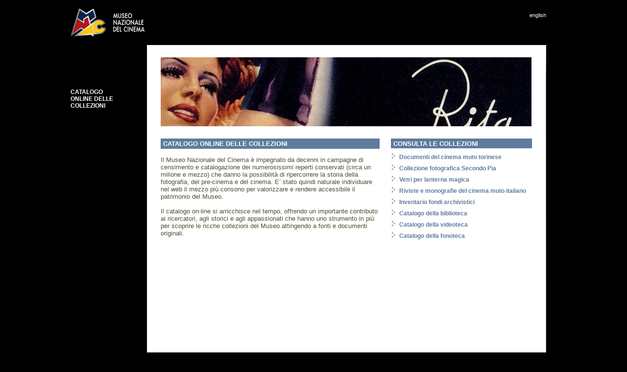

--- FILE ---
content_type: text/html; charset=utf-8
request_url: http://www2.museocinema.it/collezioni/Default.aspx
body_size: 5179
content:


<!DOCTYPE html PUBLIC "-//W3C//DTD XHTML 1.0 Transitional//EN" "http://www.w3.org/TR/xhtml1/DTD/xhtml1-transitional.dtd">

<html xmlns="http://www.w3.org/1999/xhtml" >
<head><meta http-equiv="Content-Type" content="text/html; charset=iso-8859-1" /><title>
	Museo Nazionale del Cinema
</title><link rel="stylesheet" href="../css/style_new.css" /><link rel="stylesheet" href="css/Graffiti.css" />
<script language="javascript" type="text/javascript" src="js/swfobject2.js"></script>
<style type="text/css">
.pics { height: 34px; width: 118px; padding:0; margin:0; overflow: hidden }
.pics img { height: 34px; width: 118px; }
.pics img {-moz-border-radius: 10px; -webkit-border-radius: 10px;}
</style>
<script type="text/javascript" src="../js/jquery-1.3.2.min.js"></script>
<script type="text/javascript" src="../js/chili-1.7.pack.js"></script>
<script type="text/javascript" src="../js/jquery.cycle.lite.js?v1.0"></script>
<script language="javascript" type="text/javascript" src="../js/swfobject2.js"></script>
<script type="text/javascript" src="css/Graffiti.js"></script>
<script language="javascript" type="text/javascript">AC_FL_RunContent = 0;</script>
<script src="js/AC_RunActiveContent.js" language="javascript" type="text/javascript"></script>
<script type="text/javascript">
$(function() {
    $('#sponsor').cycle();  
});

$(function() {
    $('#soci').cycle();  
});

</script>
<!--<script type="text/javascript">
var gaJsHost = (("https:" == document.location.protocol) ? "https://ssl." : "http://www.");
document.write(unescape("%3Cscript src='" + gaJsHost + "google-analytics.com/ga.js' type='text/javascript'%3E%3C/script%3E"));
</script>
<script type="text/javascript">
try {
var pageTracker = _gat._getTracker("UA-11336016-1");
pageTracker._trackPageview();
} catch(err) {}
</script>-->
    
</head>
<body id="content">
    <form name="aspnetForm" method="post" action="Default.aspx" id="aspnetForm">
<div>
<input type="hidden" name="__EVENTTARGET" id="__EVENTTARGET" value="" />
<input type="hidden" name="__EVENTARGUMENT" id="__EVENTARGUMENT" value="" />
<input type="hidden" name="__VIEWSTATE" id="__VIEWSTATE" value="/wEPDwUKMTgyNjg5NDE3NmRkJi0QeoHFACbs68A2IbYonsK2JxE=" />
</div>

<script type="text/javascript">
//<![CDATA[
var theForm = document.forms['aspnetForm'];
if (!theForm) {
    theForm = document.aspnetForm;
}
function __doPostBack(eventTarget, eventArgument) {
    if (!theForm.onsubmit || (theForm.onsubmit() != false)) {
        theForm.__EVENTTARGET.value = eventTarget;
        theForm.__EVENTARGUMENT.value = eventArgument;
        theForm.submit();
    }
}
//]]>
</script>


<script src="/WebResource.axd?d=VmVPEdAogPMM47XCP8suSu-fqLKidRENDONFeo28LfukFjBUJdFswn4h32qUR-B3y2ynmd2w_v_va94m0xVrOoeSD6w1&amp;t=635588654575142005" type="text/javascript"></script>


<script src="/ScriptResource.axd?d=-yRHudoR6Z5wkf3FPHajQT3Agw7I7ki1DdQXx2-qVH7a_PlEtLGZ3e7vo9-N-QvqnVoGQzEqB38diZnkj9558HOgHBeSoF1R1uxnvKUUmnvAa6PDmOQxiNfDeyk4MTSU1fkkvB7r1_s_oDXADJP-qtLiQWg1&amp;t=2e2045e2" type="text/javascript"></script>
<script src="/ScriptResource.axd?d=woh90gjwTm05sdVfrHbugSPRtnhu_p_1JNkdl4GaLcrmRZYeAk585iFTbFXIBXGG9a1_cpzVEwIChcvKVGQ5Jehysbqr_ljOiY8qN57tSm2i_o9GTmVbE1_GbRdUVRypF2d3XrUii6eX4EEzM9UkY2RaQqVumnQTUwlIHLus8zCIIDq20&amp;t=2e2045e2" type="text/javascript"></script>
<div>

	<input type="hidden" name="__VIEWSTATEGENERATOR" id="__VIEWSTATEGENERATOR" value="3317DC3F" />
</div>
    
<div id="top">
	<div class="logo"><a href="http://www.museocinema.it"><img src="../img/logo_mnc.png" alt="Museo Nazionale del Cinema" width="604" height="92" border="0" /></a></div>
    <div class="top_dx">
    	<div id="lang">
    				<a href="?l=en">english</a>
		    	</div>
        <div id="quick_info">
    <b>QUICK INFO</b>&nbsp; <a href="../quick_info.php?l=es" >ES</a> | <a href="../quick_info.php?l=de" >DE</a> | <a href="../quick_info.php?l=fr" >FR</a> | <a href="../quick_info.php?l=pt" >PT</a> | <a href="../quick_info.php?l=ru" >RU</a> | <a href="../quick_info.php?l=ar" >AR</a> | <a href="../quick_info.php?l=chi" >CHI</a> | <a href="../quick_info.php?l=jap" >JAP</a>
    	</div>
    </div>
</div><div id="main">
    <div id="container">
    <div id="menu" style="padding:0;margin-top:0;">
	<div class="tacca_menu" 
style="top:123px;">
<img src="../img/tacca_menu.png" alt="Tacca menu" />
</div>

<ul class="a" style="padding:0;margin-top:50px;">
                    <li class="sez1"><div id="roll_sez1_1"></div><a href="../museo.php?l=it" class="voce_menu">MUSEO</a></li>
                    <li>&nbsp;</li>
                    <li class="sez1"><div id="roll_sez1_2"></div><a href="../mostre.php?l=it" class="voce_menu">MOSTRE &amp; EVENTI</a></li>
                    <li>&nbsp;</li>
                    <li class="sez1"><div id="roll_sez1_3"></div><a href="../collezioni.php?l=it" class="voce_menu" >COLLEZIONI</a></li>
                    <li>&nbsp;</li>
                    <li id="rollover_menu_blu" style="padding-left:16px; color:#AF171A;"><table cellpadding="0" cellspacing="0" border="0"><tr><td nowrap="nowrap"><a href="Default.aspx">CATALOGO<br />ONLINE DELLE<br />COLLEZIONI</a></td></tr></table></li>
                    <li>&nbsp;</li>
                    <li class="sez1"><div id="roll_sez1_5"></div><a href="../pubblicazioni.php?l=it" class="voce_menu">PUBBLICAZIONI</a></li>
                    <li>&nbsp;</li></ul>


<div style="padding-left:10px;"><img src="../img/divisorio_menu.png" alt="divisorio menu" width="113" height="15" /></div>

<ul class="a">
<li class="sez2"><div id="roll_sez2_6"></div><a href="../cinema_massimo.php?l=it" class="voce_menu">CINEMA MASSIMO</a>
					</li><li>&nbsp;</li><li class="sez2"><div id="roll_sez2_7"></div><a href="../festival.php?l=it" class="voce_menu">I FESTIVAL</a>
					</li><li>&nbsp;</li><li class="sez2"><div id="roll_sez2_8"></div><a href="../bibliomediateca_eventi.php?l=it" class="voce_menu">BIBLIOMEDIATECA</a>
					</li><li>&nbsp;</li><li class="sez2"><div id="roll_sez2_9"></div><a href="../torinofilmlab.php?l=it" class="voce_menu">TORINOFILMLAB</a>
					</li><li>&nbsp;</li><li class="sez2" style="width:160px;"><div id="roll_sez2_10" style="height:27px;"></div><a href="../centro_nazionale_cortometraggio.php?l=it" class="voce_menu">CENTRO NAZIONALE DEL<br />CORTOMETRAGGIO</a>
					</li><li>&nbsp;</li></ul>
<div style="padding-left:10px;"><img src="../img/divisorio_menu.png" alt="divisorio menu" width="113" height="15" /></div>

<ul class="a">
<li class="sez3">
					<div id="roll_sez3_11" style="height:27px;"></div><a href="../orari.php?l=it" class="voce_menu" >ORARI, TARIFFE, VISITE GUIDATE</a>
					</li><li>&nbsp;</li><li class="sez3">
					<div id="roll_sez3_12" style="height:27px;"></div><a href="../biglietteria_online.php?l=it" class="voce_menu" >BIGLIETTERIA ONLINE<br />&amp; PRENOTAZIONI</a>
					</li><li>&nbsp;</li><li class="sez3">
					<div id="roll_sez3_13"></div><a href="../contatti.php?l=it" class="voce_menu" >CONTATTI</a>
					</li><li>&nbsp;</li></ul>
<div style="padding-left:10px;"><img src="../img/divisorio_menu.png" alt="divisorio menu" width="113" height="15" /></div>

<ul class="a">
<li class="sez1" style="width:132px;">
					<div id="roll_sez1_14" style="height:27px;"></div>
					<a href="../educa.php?l=it" class="voce_menu">EDUC.a<br />SERVIZI<br />EDUCATIVI</a>
					</li><li>&nbsp;</li><li class="sez1" style="width:132px;">
					<div id="roll_sez1_15"></div>
					<a href="../business.php?l=it" class="voce_menu">AREA PROFESSIONALE</a>
					</li><li>&nbsp;</li><li class="sez1" style="width:132px;">
					<div id="roll_sez1_16"></div>
					<a href="../stampa.php?l=it" class="voce_menu">AREA STAMPA</a>
					</li><li>&nbsp;</li><li class="sez1" style="width:132px;">
					<div id="roll_sez1_17"></div>
					<a href="../news.php?l=it" class="voce_menu">NEWS</a>
					</li><li>&nbsp;</li><li class="sez1" style="width:132px;">
					<div id="roll_sez1_18"></div>
					<a href="../museo_accessibile.php?l=it" class="voce_menu">MUSEO ACCESSIBILE</a>
					</li><li>&nbsp;</li></ul>		
<a href="../museo_accessibile.php?l=it"><img src="../img/icone_acc.png" border="0" alt="Museo accessibile" /></a>	
    </div>
        <div id="page">
<table border="0" cellpadding="0" cellspacing="0">
<tr>
<td width="758" colspan="2" height="141" valign="top"><img src="../img/testata_collezioni_online.jpg" alt="Immagine testata Museo Nazionale del Cinema" width="758" height="141" /></td>
</tr>
<tr>
<td valign="top" style="padding:0;padding-top:25px;" colspan="2">


        
            <table border="0" cellpadding="0" cellspacing="0" width="758">
                <tr>
                    <td style="width:447px;padding:0px;height:auto;min-height:700px;height:700px;" valign="top">
                        <div class="titolo_sezioni" style="font-weight:bold;">CATALOGO ONLINE DELLE COLLEZIONI</div><br />
                        <script type="text/javascript">
//<![CDATA[
Sys.WebForms.PageRequestManager._initialize('ctl00$ContentPlaceHolder1$ScriptManager1', document.getElementById('aspnetForm'));
Sys.WebForms.PageRequestManager.getInstance()._updateControls([], [], [], 90);
//]]>
</script>
<p>Il Museo Nazionale del Cinema è impegnato da decenni in campagne di censimento e catalogazione dei numerosissimi reperti conservati (circa un milione e mezzo) che danno la possibilità di ripercorrere la storia della fotografia, del pre-cinema e del cinema. E’ stato quindi naturale individuare nel web il mezzo più consono per valorizzare e rendere accessibile il patrimonio del Museo.<br /><br />Il catalogo on-line si arricchisce nel tempo, offrendo un importante contributo ai ricercatori, agli storici e agli appassionati che hanno uno strumento in più per scoprire le ricche collezioni del Museo attingendo a fonti e documenti originali.</p>
                       
                </td>
                <td id="col_dx">
                    <div class="vedianche_sezioni1">Consulta le collezioni</div>
                        <ul id="elenco_col_dx1gra">
                            <li>
                                <a href="Muto.aspx" style="color:#5e7b9d;"><b>Documenti del cinema muto torinese</b></a>
                            </li><li>
                             <a href="Pia.aspx" style="color:#5e7b9d;"><b>Collezione fotografica Secondo Pia</b></a>
                            </li><li>
                                <a href="LanternaMagica.aspx" style="color:#5e7b9d;"><b>Vetri per lanterna magica</b></a>
                             </li><li>
                                <a href="PeriodiciMonografie.aspx" style="color:#5e7b9d;"><b>Riviste e monografie del cinema muto italiano</b></a>
                             </li><li>
                                <a href="fondiarchivistici.aspx" style="color:#5e7b9d;"><b>Inventario fondi archivistici </b></a>
                             </li><li>
                                <a href="Biblioteca.aspx" style="color:#5e7b9d;"><b>Catalogo della biblioteca</b></a>
                            </li><li>
                                <a href="http://videoteca.museodelcinema.it/" style="color:#5e7b9d;"><b>Catalogo della videoteca</b></a>
                            </li><li>
                             <a href="http://fonoteca.museocinema.it/fonoteca/esplora/tutti" style="color:#5e7b9d;"><b>Catalogo della fonoteca</b></a>
                            </li>
                        </ul>
                        <br />
                        

						<br /><br />
                       

                        
                    </td>
                </tr>
            </table>
</td>
</tr>
</table>
</div>
    <table border="0" cellpadding="0" cellspacing="0" width="1024" style="padding-top:40px; float:left" align="center">
<tr>
	<td width="62">&nbsp;</td>
	<td width="236" align="left">
	<table border="0" cellpadding="0" cellspacing="0" width="236" >
	<tr>
	<td width="118"><img src="../img/socif.jpg" width="118" alt="Soci fondatori" height="34" /></td>
	<td width="118">
	
    <div id="soci" class="pics">
				<a href="../soci_fondatori.php?l=it"><img src="../img/sponsor/footer/regione_piemonte.jpg" alt="Regione Piemonte" width="118" height="34" border="0" /></a>
				<a href="../soci_fondatori.php?l=it"><img src="../img/sponsor/footer/provincia_torino.jpg" alt="Provincia Torino" width="118" height="34" border="0" /></a>
				<a href="../soci_fondatori.php?l=it"><img src="../img/sponsor/footer/citta_torino.jpg" alt="Citta di Torino" width="118" height="34" border="0" /></a>
				<a href="../soci_fondatori.php?l=it"><img src="../img/sponsor/footer/san_paolo.jpg" alt="San Paolo" width="118" height="34" border="0" /></a>
				<a href="../soci_fondatori.php?l=it"><img src="../img/sponsor/footer/crt.jpg" alt="CRT" width="118" height="34" border="0" /></a>
				<a href="../soci_fondatori.php?l=it"><img src="../img/sponsor/footer/gtt.jpg" alt="GTT" width="118" height="34" border="0" /></a>
				<a href="../soci_fondatori.php?l=it"><img src="../img/sponsor/footer/museo_cinema.jpg" alt="museo cinema" width="118" height="34" border="0" /></a>
			</div>
	</td>
	<td width="3"><img src="../img/sponsor_dx.jpg" alt="sponsor dx" width="3" height="34" border="0" /></td>
	</tr>
	</table>
	</td>
<td width="214" align="left"><a href="../soci_sostenitori.php?l=it">
<img src="../img/sponsor/footer/soci_sostenitori.jpg" alt="soci sostenitori" width="214" height="34" border="0" /></a></td>
<td align="left">
<table border="0" cellpadding="0" cellspacing="0" width="232" >
<tr>
<td><img src="../img/sponsor_sx.jpg" alt="sponsor sx" width="142" height="34" /></td>
<td width="118">
<div id="sponsor" class="pics">
           <a href="../sponsor_tecnici.php?l=it"> <img src="../img/sponsor/footer/1.jpg" alt="sponsor tecnico" width="118" height="34" border="0" /></a>
            <a href="../sponsor_tecnici.php?l=it"><img src="../img/sponsor/footer/borgogni_restauri.jpg" alt="sponsor tecnico" width="118" height="34" border="0" /></a>
           <a href="../sponsor_tecnici.php?l=it"> <img src="../img/sponsor/footer/2.jpg" alt="sponsor tecnico" width="118" height="34" border="0" /></a>
            <a href="../sponsor_tecnici.php?l=it"><img src="../img/sponsor/footer/3.jpg" alt="sponsor tecnico" width="118" height="34" border="0" /></a>
			<a href="../sponsor_tecnici.php?l=it"><img src="../img/sponsor/footer/4.jpg" alt="sponsor tecnico" width="118" height="34" border="0" /></a>
			<a href="../sponsor_tecnici.php?l=it"><img src="../img/sponsor/footer/5.jpg" alt="sponsor tecnico" width="118" height="34" border="0" /></a>
			<a href="../sponsor_tecnici.php?l=it"><img src="../img/sponsor/footer/6.jpg" alt="sponsor tecnico" width="118" height="34" border="0" /></a>
			<a href="../sponsor_tecnici.php?l=it"><img src="../img/sponsor/footer/7.jpg" alt="sponsor tecnico" width="118" height="34" border="0" /></a>
			<a href="../sponsor_tecnici.php?l=it"><img src="../img/sponsor/footer/9.jpg" alt="sponsor tecnico" width="118" height="34" border="0" /></a>
			<a href="../sponsor_tecnici.php?l=it"><img src="../img/sponsor/footer/10.jpg" alt="sponsor tecnico" width="118" height="34" border="0" /></a>
			<a href="../sponsor_tecnici.php?l=it"><img src="../img/sponsor/footer/11.jpg" alt="sponsor tecnico" width="118" height="34" border="0" /></a>
			<a href="../sponsor_tecnici.php?l=it"><img src="../img/sponsor/footer/12.jpg" alt="sponsor tecnico" width="118" height="34" border="0" /></a>
			<a href="../sponsor_tecnici.php?l=it"><img src="../img/sponsor/footer/13.jpg" alt="sponsor tecnico" width="118" height="34" border="0" /></a>
            <a href="../sponsor_tecnici.php?l=it"><img src="../img/sponsor/footer/14.jpg" alt="sponsor tecnico" width="118" height="34" border="0" /></a>
        </div>
</td>
<td width="3"><img src="../img/sponsor_dx.jpg" alt="sponsor dx" width="3" height="34" /></td>
</tr>
</table>
</td>
<td><a href="http://www.fiafnet.org/uk/" target="_blank"><img src="../img/membro_effettivo.jpg" border="0" alt="membro effettivo" /></a></td>
<td width="62">&nbsp;</td>
</tr>
</table>

</div>
</div>


<script type="text/javascript">
//<![CDATA[
Sys.Application.initialize();
//]]>
</script>
</form>
</body>
</html>

--- FILE ---
content_type: text/css
request_url: http://www2.museocinema.it/css/style_new.css
body_size: 6277
content:
body, html {
	/*background-image: url(../img/background_red.jpg);*/
	background-position:center top;
	background-repeat:no-repeat;
	margin:0;
	padding:0;
	font-family:Arial, Helvetica, sans-serif;
	color:#4d4d33;
	font-size:13px;/*font-size:0.8em;*/
	background-color: black!important;
}
p {
	margin:0;
	padding:0;
}
#a {
	width:147px;
}

.a {
	width:147px;
}
#sez1 a:link {
	text-decoration:none;
	color:#000;
}
#sez1 a:visited {
	text-decoration:none;
	color:#000;
}
#sez1 a:hover {
	color:#AF171A;
	text-decoration:none;
}

.sez1 a:link {
	text-decoration:none;
	color:#000;
}
.sez1 a:visited {
	text-decoration:none;
	color:#000;
}
.sez1 a:hover {
	color:#AF171A;
	text-decoration:none;
}

a.link {
	font-family:Arial, Helvetica, sans-serif;
	color:#4d4d33;
	font-size:11px;
	text-decoration:none;/*font-weight:bold;*/
}
a.link:hover {
	font-family:Arial, Helvetica, sans-serif;
	color:#4d4d33;
	font-size:11px;
	text-decoration:underline;/*font-weight:bold;*/
}
.lingua {
	text-align:right;
	vertical-align:bottom;
	padding-bottom:5px;
	padding-right:5px;
}
.titolo_news {
	font-size:14px;
	color:#2B2722
}
.titolo_closeup {
	font-size:12px;
	color:#2B2722
}
.sottotitolo_news {
	color:#B8567F
}
.testo_news {
	vertical-align:top;
}
.abstract_news {
	text-align:justify;
	padding-top:3px;
}
.label_news_home {
	color:#B8567F;
	font-size:14px
}
.label_closeup_home {
	color:#A1B11B;
	font-size:14px
}
.label_news {
	color:#B8567F;
	font-size:12px
}
#elenco_news_home {
	font-size:12px;
	list-style-image:url(../img/freccia_news.jpg);
	margin:0;
	padding:0;
	padding-left:17px;
	padding-top:5px;
}
#elenco_news_home li {
	padding-bottom:8px;
}
#col_dx {
	padding-left:23px;
	width:311px;
	vertical-align:top;
}
#col_dx_info {
	padding-left:23px;
	width:311px;
	vertical-align:top;
	font-family:Arial, Helvetica, sans-serif;
	font-size:11px;
}
.label_quick_info {
	color:#A1A61C;
	font-size:12px;
	font-weight:bold
}
.quick_info {
	font-size:12px;
	color:#817565;
	font-weight:bold;
}
.sostieni_museo {
	font-size:12px;
	color:#BE3813;
}
.cinema_massimo {
	font-size:12px;
	color:#b8567f;
}
.archivi_online {
	font-size:12px;
	color: #48718D;
}
#data_massimo {
	height:16px;
	width:119px;
	font-weight:bold;
	font-size:12px;
	color:#FFFFFF;
	background-color:#943A5E;
	padding-left:3px;
}
.fuxia {
	color:#b8567f;
}
.azzurro {
	color:#5E7D9D;
}
.arancio {
	color:#E25724;
}
.titolo_educa {
	color:#E25724;
	font-size:14px;
}
.educa_home {
	font-size:12px;
	color:#be3815;
}
.liberavisione_home {
	font-size:12px;
	color:#5E7D9D;
}
#footer_txt {
	margin-top:25px;
	font-size:10px;
}
.titolo_sezioni {
	width:442px;
	/*height:17px;*/
	background:#5E7D9D;
	color:#FFFFFF;
	padding-top:3px;
	padding-bottom:3px;
	padding-left:5px;/*font-weight:bold;*/ 
	/*text-transform:uppercase;*/

}
.titolo_cabiria {
	width:753px;
	/*height:17px;*/
	background:#5E7D9D;
	color:#FFFFFF;
	padding-top:3px;
	padding-bottom:3px;
	padding-left:5px;/*font-weight:bold;*/ 
	/*text-transform:uppercase;*/

}
.titolo_sezioni_info {
	width:442px;
	/*height:17px;*/
	vertical-align:middle;
	background:#A1A61C;
	color:#FFFFFF;
	padding-top:3px;
	padding-bottom:3px;
	padding-left:5px;
	font-family:Arial, Helvetica, sans-serif;
	font-size:11px;
}
.titolo_sezioni2 {
	width:442px;
	/*height:17px;*/
	background:#B8567F;
	color:#FFFFFF;
	padding-top:3px;
	padding-bottom:3px;
	padding-left:5px;/*font-weight:bold;*/ 
	/*text-transform:uppercase;*/
}
.titolo_sezioni_closeup {
	width:442px;
	/*height:17px;*/
	background:#A1B11B;
	color:#FFFFFF;
	padding-top:3px;
	padding-bottom:3px;
	padding-left:5px;/*font-weight:bold;*/ 
	/*text-transform:uppercase;*/
}
.titolo_sezioni3 {
	width:442px;
	/*height:17px;*/
	background:#E25724;
	color:#FFFFFF;
	padding-top:3px;
	padding-bottom:3px;
	padding-left:5px;/*font-weight:bold;*/ 
	/*text-transform:uppercase;*/
}
.sottotitolo_sezioni2 {
	font-weight:bold;
	font-size:14px;
	color:#B8567F
}
.sottotitolo_mostre {
	font-weight:bold;
	font-size:12px;
	color:#B8567F
}
.mostre_corso {
	padding-top:5px;
	border-bottom: #999999 solid 1px;
	margin-bottom:10px;
}
.vedianche_sezioni1 {
	width:283px;
	height:17px;
	background:#5e7b9d;
	color:#FFFFFF;
	padding-top:3px;
	padding-left:5px;
	font-weight:bold;
	text-transform:uppercase;
	margin-bottom:5px;
}
.vedianche_sezioni_info {
	width:283px;
	height:17px;
	background:#A1A61C;
	color:#FFFFFF;
	padding-top:3px;
	padding-left:5px;
	font-weight:bold;
	text-transform:uppercase;
	margin-bottom:5px;
}
.vedianche_sezioni2 {
	width:283px;
	height:17px;
	background:#B8567F;
	color:#FFFFFF;
	padding-top:3px;
	padding-left:5px;
	font-weight:bold;
	text-transform:uppercase;
	margin-bottom:5px;
}
.vedianche_sezioni3 {
	width:283px;
	height:17px;
	background:#E25724;
	color:#FFFFFF;
	padding-top:3px;
	padding-left:5px;
	font-weight:bold;
	text-transform:uppercase;
	margin-bottom:5px;
}
.vedianche_sezioni4 {
	width:283px;
	height:17px;
	background:#E25724;
	color:#FFFFFF;
	padding-top:3px;
	padding-left:5px;
	font-weight:bold;
	text-transform:uppercase;
	margin-bottom:5px;
}
.vedianche_sezioni_closeup {
	width:283px;
	height:17px;
	background:#a1b11b;
	color:#FFFFFF;
	padding-top:3px;
	padding-left:5px;
	font-weight:bold;
	text-transform:uppercase;
	margin-bottom:5px;
}
#elenco_vedianche {
	font-size:11px;
	list-style-image:url(../img/freccia_news.jpg);
	margin:0;
	padding:0;
	padding-left:17px;
	padding-top:5px;
	color:#B8567F;
	font-weight:bold;
}
#sezione1 a:link {
	text-decoration:none;
	color:#5E7D9C;
}
#sezione1 a:visited {
	text-decoration:none;
	color:#5E7D9C;
}
#sezione1 a:hover {
	color:#2F3D4A;
	text-decoration:none;
}
#sezione2 a {
	text-decoration:none;
	color:#B8567F;/*font-weight:bold;*/
}
#sezione2 a:hover {
	text-decoration:none;
	color:#582B3F;/*font-weight:bold;*/
}
#sezione2 a:visited {
	text-decoration:none;
	color:#B8567F;/*font-weight:bold;*/
}
#sezione_closeup a {
	text-decoration:none;
	color:#A1B11B;/*font-weight:bold;*/
}
#sezione_closeup a:hover {
	text-decoration:none;
	color:#A1B11B;/*font-weight:bold;*/
}
#sezione_closeup a:visited {
	text-decoration:none;
	color:#A1B11B;/*font-weight:bold;*/
}
#sezione3 a:link {
	text-decoration:none;
	color:#E25724;
}
#sezione3 a:visited {
	text-decoration:none;
	color:#E25724;
}
#sezione3 a:hover {
	color:#742A0F;
	text-decoration:none;
}
#educa a:link {
	text-decoration:none;
	color:#4d4d33;
}
#educa a:visited {
	text-decoration:none;
	color:#4d4d33;
}
#educa a:hover {
	color:#E25724;
	text-decoration:none;
}
#a {
	margin:0;
	padding:0;
	width:127px;
	line-height:1.2;
}
#a div {
	width:10px;
	height:14px;
	float:left;
	margin-right:5px;
}
#a li {
	list-style:none;
	margin:0;
	padding:0;
	font-family:Arial, Helvetica, sans-serif;
	font-size:11px;
}

.a {
	margin:0;
	padding:0;
	width:127px;
	line-height:1.2;
}
.a div {
	width:10px;
	height:14px;
	float:left;
	margin-right:5px;
}
.a li {
	list-style:none;
	margin:0;
	padding:0;
	font-family:Arial, Helvetica, sans-serif;
	font-size:11px;
}

#sez2 a {
	text-decoration:none;
	color:#000;
}
#sez2 a:hover {
	text-decoration:none;
	color:#AF171A;
}

.sez2 a {
	text-decoration:none;
	color:#000;
}
.sez2 a:hover {
	text-decoration:none;
	color:#AF171A;
}

#sez3 a {
	text-decoration:none;
	color:#000;
}
#sez3 a:hover {
	text-decoration:none;
	color:#AF171A;
}

.sez3 a {
	text-decoration:none;
	color:#000;
}
.sez3 a:hover {
	text-decoration:none;
	color:#AF171A;
}

#sez4 a {
	text-decoration:none;
	color:#000;
}
#sez4 a:hover {
	text-decoration:none;
	color:#AF171A;
}

.sez4 a {
	text-decoration:none;
	color:#000;
}
.sez4 a:hover {
	text-decoration:none;
	color:#AF171A;
}
#rollover_menu_blu {
	/*color:#ffffff; 
	background-color:#5e7b9d; 
	border-left:#2f3d4a solid 10px;*/
	font-weight:bold;
	color:#AF171A;
	font-size:12px;
}
#rollover_menu_blu a {
	/*color:#AF171A;*/
	color:white;
	text-decoration:none;
}
#rollover_menu_blu a:hover {
	/*color:#AF171A;*/
	color:white;
	text-decoration:none
}
#secondo_livello_blu a {
	text-decoration:none;
	color:#333;
}
#secondo_livello_blu a:hover {
	text-decoration:none;
	color:#AF171A;
}

.secondo_livello_blu a {
	text-decoration:none;
	color:#333;
}
.secondo_livello_blu a:hover {
	text-decoration:none;
	color:#AF171A;
}

.secondo_livello_blu {
border-bottom:#666666 solid 1px;
	line-height:1.5;
}

#secondo_livello_blu {
	border-bottom:#666666 solid 1px;
	line-height:1.5;/*border-left:#fff solid 16px;*/

}
#elenco_news_home a {
	text-decoration:none;
	color:#4d4d33;
}
#elenco_news_home a:hover {
	text-decoration:none;
	color:#B8567F;
}
#rollover_menu_rosa {
	font-weight:bold;
	color:#AF171A;/*	background-color:#B8567F; 
	border-left:#582b3f solid 10px;*/
}
#rollover_menu_rosa a {
	color:#AF171A;
	text-decoration:none;
}
#rollover_menu_rosa a:hover {
	color:#AF171A;
	text-decoration:none;
}
#secondo_livello_rosa a {
	text-decoration:none;
	color:#333;
}
#secondo_livello_rosa a:hover {
	text-decoration:none;
	color:#AF171A;
}
#secondo_livello_rosa {
	border-bottom:#666666 solid 1px;
	line-height:1.5;
}
#roll_secondo_livello_rosa {
	border-bottom:#666666 1px solid;
}
#rollover_menu_arancio {
	/*color:#ffffff; 
	background-color:#E25724; 
	border-left:#742a0f solid 10px;*/
	font-weight:bold;
	color:#AF171A;
}
#rollover_menu_arancio a {
	color:#AF171A;
	text-decoration:none;
}
#rollover_menu_arancio a:hover {
	color:#AF171A;
	text-decoration:none;
}
#secondo_livello_arancio a {
	text-decoration:none;
	color:#333;
}
#secondo_livello_arancio a:hover {
	text-decoration:none;
	color:#AF171A;
}
#secondo_livello_arancio {
	/*border-bottom:#999999 solid 1px;
	line-height:1.5;
	border-left:#fff solid 16px;*/
	border-bottom:#666666 solid 1px;
	line-height:1.5;
}
#roll_secondo_livello_arancio {
	border-bottom:#666666 1px solid;
}
#elenco_col_dx1 {
	font-size:12px;
	list-style-image:url(../img/freccia_news1.jpg);
	margin:0;
	padding:0;
	padding-left:17px;
	padding-top:5px;
	font-weight:bold;
}
#elenco_col_dx1 li {
	padding-bottom:8px;
}
#elenco_col_dx1 a {
	text-decoration:none;
	color:#5e7b9d;
}
#elenco_col_dx1 a:hover {
	text-decoration:none;
	color:#5e7b9d;
}
#elenco_col_dx2 {
	font-size:12px;
	list-style-image:url(../img/freccia_news2.jpg);
	margin:0;
	padding:0;
	padding-left:17px;
	padding-top:5px;
	font-weight:bold
}
#elenco_col_dx2 a {
	text-decoration:none;
	color:#B8567F;
}
#elenco_col_dx2 a:hover {
	text-decoration:none;
	color:#B8567F;
}
#elenco_col_dx2 li {
	padding-bottom:8px;
}
#elenco_col_dx3 {
	font-size:12px;
	list-style-image:url(../img/freccia_news3.jpg);
	margin:0;
	padding:0;
	padding-left:17px;
	padding-top:5px;
	font-weight:bold;
}
#elenco_col_dx3 li {
	padding-bottom:8px;
}
#elenco_col_dx3 a {
	text-decoration:none;
	color:#E25724;
}
#elenco_col_dx3 a:hover {
	text-decoration:none;
	color:#E25724;
}
#elenco_col_dx4 {
	font-size:12px;
	list-style-image:url(../img/freccia_news3.jpg);
	margin:0;
	padding:0;
	padding-left:17px;
	padding-top:5px;
	font-weight:bold;
}
#elenco_col_dx4 li {
	padding-bottom:8px;
}
#elenco_col_dx4 a {
	text-decoration:none;
	color:#E25724;
}
#elenco_col_dx4 a:hover {
	text-decoration:none;
	color:#E25724;
}
#elenco_col_dx_closeup {
	font-size:12px;
	list-style-image:url(../img/freccia_closeup_dx.jpg);
	margin:0;
	padding:0;
	padding-left:17px;
	padding-top:5px;
	font-weight:bold;
}
#elenco_col_dx_closeup li {
	padding-bottom:8px;
}
#elenco_col_dx_closeup a {
	text-decoration:none;
	color:#a1b11b;
}
#elenco_col_dx_closeup a:hover {
	text-decoration:none;
	color:#a1b11b;
}
#roll_secondo_livello_blu {
	/*background-color:#aebece; */
	/*border-left:#607d9f solid 10px;*/
	border-bottom:#666666 solid 1px;
}
#livello_dettaglio {
	font-weight:normal;
	list-style-image:none;
	list-style-type:none;
	padding-left:15px;
}
#livello_dettaglio a {
	color:#4d4d33;
	text-decoration:none;
}
#livello_dettaglio a:hover {
	color:#4d4d33;
	font-weight:bold;
}
#sel_livello_dettaglio {
	color:#4d4d33;
	font-weight:bold;
	list-style-image:none;
	list-style-type:none;
	padding-left:15px;
}
/* form collezioni */


.input1 {
	border:solid 1px;
	border-color:#CCCCCC;
}
.text2 {
	text-align:left;
	vertical-align:bottom;
	width:80px;
}
.input2 {
	border:solid 1px;
	border-color:#CCCCCC;
	margin-top:8px;
	width:208px;
	margin-left:6px;
}
.inputSelect {
	border: #CCCCCC 1px solid;
	width:209px;
	margin-left:7px;
	margin-top:8px;
}
#form_ricerca a:link {
	text-decoration:none;
	color:#4d4d33;
}
#form_ricerca a:visited {
	text-decoration:none;
	color:#4d4d33;
}
#form_ricerca a:hover {
	/*color:#5E7D9D;*/
color:#5E7D9C;
}
#form2 a:link {
	text-decoration:none;
	color:#4d4d33;
}
#form2 a:visited {
	text-decoration:none;
	color:#4d4d33;
}
#form2 a:hover {
	color:#5E7D9C;
}
.input3 {
	width:50px;
	border:solid 1px;
	border-color:#CCCCCC;
}
/* ---------------------- */


/*risultati_collezioni_online.php - content - */

#risultati_collezioni {
	margin-top: -5px;
	margin-bottom: 8px;
	border-bottom: 1px solid #bfbfbf;
	height:30px;
	line-height:30px;
}
#tabellaRisultati {
	border:#bfbfbf;
}
.underline {
	padding-left:0;
	border-bottom: solid 1px #bfbfbf;
	height:35px;
	padding-top:6px;
}
/*----------------------------*/

.tabella_risultati {
	margin-top:8px;
	border-bottom:1px solid #bfbfbf;
}
/*   Tabella Orari */

.tabellaOrari td {
	padding: 7px 0 0 0;
}
.commento {
	margin-top:-1px;
	color:#5E7D9C;
	margin-bottom:5px;
}
.separatore {
	margin-top: 15px;
	border-bottom: 1px solid #dadada;
	margin-bottom:5px;
}
/*..............................................*/

#lista_programmazione {
	border-bottom:#999999 1px solid;
	padding-bottom:8px;/*padding-top:8px;*/
}
.tit_pubblicazioni {
	font-size:12px;
	color:#5E7D9D;
}
.tit_mostre_disponibili {
	font-size:12px;
	color:#E25724;
}
#tab_pubblicazioni {
	padding-top:8px;
	padding-bottom:8px;
	border-bottom:#dadada solid 1px;
}
.titolo_tab_tariffe {
	color:#2F3D4A;
	border-bottom:#2F3D4A 1px solid;
	border-top:#2F3D4A 1px solid;
	padding-top:5px;
	padding-bottom:5px;
}
.foto {
	width:140px;
	float:left;
	padding-top:20px;
}
#foto_press {
	width:106px;
	height:84px;
	text-align:left;
	float:left;/*border-bottom:#CFD192 2px solid;
	border-top:#CFD192 2px solid;
	border-left:#CFD192 2px solid;*/
}
#btn_foto {
	width:25px;
	text-align:center;
	float:left;
	height:84px;
	background-color:#E05723;
}
#linea_educa {
	width: 447px;
	float: left;
	font-size: 10px;
	border-bottom-width: 1px;
	border-bottom-style: solid;
	border-bottom-color: #999999;
	text-align: right;
	vertical-align: bottom;
}
.link_3sez {
	color:#E25724;
	text-decoration:none
}
#sezione_info {
	font-family:Arial, Helvetica, sans-serif;
	font-size:11px;
	width:283px;
}
.tit_info {
	color:#a1a61c
}
.staff_aperto {
	padding-top:10px;
	display:block;
}
.staff_chiuso {
	padding-top:0px;
}
/*----------------------------- Header ---------------------------------------*/

#top {
	width:990px;
	height:92px;
	margin:0 auto;
}
#top .logo {
	float:left;
	width:604px;
	/*padding-left:75px;*/
}
#top .top_dx {
	float:right;
	text-align:right;
	font-family:Arial, Helvetica, sans-serif;
	font-size:11px;
	padding-right:20px;
	padding-top:25px;
}
#top .top_dx a {
	text-decoration:none;
	color:#FFFFFF;
}
#top #quick_info {
	padding-top:23px;
	color:#FFFFFF;
}
#top #quick_info b {
	color:#FFC80F;
	font-size:12px;
	font-weight:bolder;
}
/*-------------------------------------------------------------------*/

#main {
	width:1024px;
	height:100%;
	margin:0 auto;
}
#container {
	width:1024px;
	height:100%;
	margin:0 auto;
	float:left;
	background-image:url(../img/back_container.png);
	background-repeat:repeat-y;
	background-position:0px 750px;
}
#container #menu {
	width:172px;
	height:700px;
	float:left;
	/*background-image:url(../img/back_menu.png);*/
	background-repeat:no-repeat;
	background-position:top;
	padding-top:50px;
}
#container #page {
	width:823px;
	min-height:725px;
	float:left;
	background:url(../img/sfondo_ombra.png);
	background-repeat:no-repeat;
	background-position:top;
	padding-left:28px;
	padding-top:25px;
}
/*#container #menu a {
	text-decoration:none;
	color:#000000;
}

#container #menu a:hover {
	text-decoration:none;
	color:#AF171A;
}*/

/*-------------------------- Slider 1 -------------------------*/

#slider{
	position:relative;
	float:left;
	}

/* image replacement */
        .graphic, #prevBtn, #nextBtn {
	margin:0;
	padding:0;
	display:block;
	overflow:hidden;
	text-indent:-8000px;
}
/* // image replacement */

#slider ul, #slider li {
	margin:0;
	padding:0;
	list-style:none;
}
#slider li {
	/* 
			define width and height of list item (slide)
			entire slider area will adjust according to the parameters provided here
		*/ 
	width:757px;
	height:295px;
	overflow:hidden;
}
 #prevBtn, #nextBtn {
	 display:block;
	width:5px;
	height:9px;
	position:relative;
	top:275px;
	z-index:1000;
	float:left;
}
 #prevBtn {
	left:-30px;
	float:left;
}
#nextBtn {
	left:-20px;
}
 #prevBtn a, #nextBtn a {
	display:block;
	position:relative;
	width:5px;
	height:9px;
	background:url(../img/prev_slider.png) no-repeat 0 0;
}
#nextBtn a {
	background:url(../img/next_slider.png) no-repeat 0 0;
}
#overlay_slider {
	width:747px;
	height:38px;
	margin-top:-48px;
	z-index:1;
	position:relative;
	background-image:url(../img/sfondo_overlay.png);
	background-repeat:repeat;
	font-size:12px;
	color:#FFFFFF;
	padding-top:10px;
	padding-left:10px;
}
#slider .titolo_slider {
	color:#FFC80F;
}
/*------------------------------------------------------------------*/

/*-------------------------- Slider 2 -------------------------*/

#slider2 {
	margin-top:15px;
	float:left;
	position:relative;
}
/* image replacement */
        .graphic, #prevBtn2, #nextBtn2 {
	margin:0;
	padding:0;
	display:block;
	overflow:hidden;
	text-indent:-8000px;
}
/* // image replacement */

#slider2 ul, #slider2 li {
	margin:0;
	padding:0;
	list-style:none;
}
#slider2 li {
	/* 
			define width and height of list item (slide)
			entire slider area will adjust according to the parameters provided here
		*/ 
	width:370px;
	height:230px;
	overflow:hidden;
	position:relative;
}
 #prevBtn2, #nextBtn2 {
	display:block;
	width:5px;
	height:9px;
	position:relative;
	top:225px;
	z-index:1000;
	float:left;
}
 #prevBtn2 {
	left:-30px;
}
 #nextBtn2 {
	left:-20px;
}
 #prevBtn2 a, #nextBtn2 a {
	display:block;
	position:relative;
	width:5px;
	height:9px;
	background:url(../img/prev_slider.png) no-repeat 0 0;
}
 #nextBtn2 a {
	background:url(../img/next_slider.png) no-repeat 0 0;
}
#slider2 #overlay_slider2 {
	width:370px;
	height:47px;
	margin-top:-52px;
	z-index:1;
	position:relative;
	background-image:url(../img/sfondo_overlay.png);
	background-repeat:repeat;
	font-size:11px;
	color:#FFFFFF;
	padding-top:5px;
	padding-left:10px;
}
#slider2 .titolo_slider2 {
	color:#FFC80F;
}
/*------------------------------------------------------------------*/

/*-------------------------- Slider 3 -------------------------*/

#slider3 {
	margin-top:15px;
	margin-left:8px;
	float:left;
	position:relative;
}
/* image replacement */
        .graphic, #prevBtn3, #nextBtn3 {
	margin:0;
	padding:0;
	display:block;
	overflow:hidden;
	text-indent:-8000px;
}
/* // image replacement */

#slider3 ul, #slider3 li {
	margin:0;
	padding:0;
	list-style:none;
}
#slider3 li {
	/* 
			define width and height of list item (slide)
			entire slider area will adjust according to the parameters provided here
		*/ 
	width:370px;
	height:230px;
	overflow:hidden;
}
 #prevBtn3, #nextBtn3 {
	display:block;
	width:5px;
	height:9px;
	position:relative;
	top:225px;
	z-index:1000;
	float:left;
}
 #prevBtn3 {
	left:-30px;
}
 #nextBtn3 {
	left:-20px;
}
 #prevBtn3 a, #nextBtn3 a {
	display:block;
	position:relative;
	width:5px;
	height:9px;
	background:url(../img/prev_slider.png) no-repeat 0 0;
}
 #nextBtn3 a {
	background:url(../img/next_slider.png) no-repeat 0 0;
}
#slider3 #overlay_slider3 {
	width:370px;
	height:47px;
	margin-top:-52px;
	z-index:1;
	position:relative;
	background-image:url(../img/sfondo_overlay.png);
	background-repeat:repeat;
	font-size:11px;
	color:#FFFFFF;
	padding-top:5px;
	padding-left:10px;
}
#slider3 .titolo_slider3 {
	color:#FFC80F;
}
/*------------------------------------------------------------------*/

.boxes_blu {
	width:757px;
	float:left;
	padding-top:20px;
}

/* prova menu tendina */
.nav {
	margin:0;
	padding:0;
	list-style:none;
	/*float:left;*/
	color:#FFFFFF;
	line-height:1;
	cursor:pointer;
	cursor:hand;
}
.nav li {
	float:left;
	display:block;
	width:172px;
	height:32px;
	background-image:url(../img/back_item_blu.jpg);
	background-repeat:no-repeat;
	position:relative;
	z-index:1000;
	margin:0 1px;
	-webkit-transition: all 0.1s ease-in-out;
	-moz-transition: all 0.1s ease-in-out;
	-ms-transition: all 0.1s ease-in-out;
	-o-transition: all 0.1s ease-in-out;
	transition: all 0.1s ease-in-out;
}

.nav li.due {
z-index:800;
}

.nav li.titolo {
	margin-right:21px;
	text-transform:uppercase;
	font-weight:bold;
}
.nav li.last {
	text-transform:uppercase;
	font-weight:bold;
}
/*#nav li.first {
        -moz-border-radius:5px 0 0 5px;
        -webkit-border-radius:5px 0 0 5px;
	border-radius:5px 0 0 5px;
	}
#nav li.last {
        -webkit-border-radius:0 5px 5px 0;
	-moz-border-radius:0 5px 5px 0;
        border-radius:0 5px 5px 0;
	}
#nav li li.last {
        -webkit-border-radius:0 0 5px 5px;
	-moz-border-radius:0 0 5px 5px;
        border-radius:0 0 5px 5px;
	}*/
.nav li a {
	text-decoration:none;
	display:block;
	padding:4px 5px 0 5px;
	padding-left:20px;
	height:30px;
	color:#FFF;
	
}
.nav li a:hover {
/*color:#C00;*/
}
.nav li.primo_liv {
	width:156px;
	background-image:url(../img/freccia_sottomenu.jpg);
	background-position:8px 7px;
	background-color:#fff;
	/*f7f7f7;*/
	padding-left:16px;
	text-transform:none;
	font-weight:normal;
	/*list-style-image:url(../img/freccia_sottomenu.jpg);*/
}
.nav li.secondo_liv {
	width:142px;
	padding-left:30px;
	background-image:url(../img/freccia-secondo-liv.jpg);
	background-position:25px 7px;
	background-color:#fff;
	text-transform:none;
	font-weight:normal;
	/*list-style-image:url(../img/freccia-secondo-liv.jpg);*/
}
/*#nav li li:hover {
	-webkit-transform: translate(+10px,0);
	}
#nav a.selected {
	color:#C00;
}*/
.nav ul {
	position:absolute;
	left:0;
	display:none;
	margin:0 0 0 -1px;
	padding:0;
	list-style:none;
	
}

.nav ul.interno{
	width:172px;
	height:27px;
	background-image:none;
	background-color:#fff;
	text-transform:none;
	font-weight:normal;
	}

.nav ul li {
	width:172px;
	height:27px;
	/*float:left;border-top:1px solid #fff;*/
}
.nav ul a {
	display:block;
	height:auto;
	padding:6px 5px;
	color:#666;
}
.nav ul a:hover {
	color:#000;
}
/* fix ie6, meglio inserirlo in un file .css separato */
/**html #nav ul {
	margin:0 0 0 -2px;
}*/
/*        ---------------------------------------------------------------    */
#bottom_home {
	padding-top:20px;
}
#rullo_home {
	width:572px;
	float:left;
	background-image:url(../img/back_rullo_home.jpg);
	background-repeat:no-repeat;
	color:#ac1719;
}
/* liScroll styles */

.tickercontainer { /* the outer div with the black border */
	/*border: 1px solid #000;*/
/*background: #fff; */
width: 572px;
	height: 48px;
	margin: 0;
	padding: 0;
	overflow: hidden;
}
.tickercontainer .mask { /* that serves as a mask. so you get a sort of padding both left and right */
	position: relative;
	left: 13px;
	top: 16px;
	width: 572px;
	overflow: hidden;
}
ul.newsticker { /* that's your list */
	position: relative;
	left: 572px;
	list-style-type: none;
	margin: 0;
	padding: 0;
}
ul.newsticker li {
	float: left; /* important: display inline gives incorrect results when you check for elem's width */
	margin: 0;
	padding: 0;
}
ul.newsticker a {
	white-space: nowrap;
	padding: 0;
	margin: 0 50px 0 0;
	text-decoration:none;
	color:#ac1719;
}
ul.newsticker span {
	margin: 0 10px 0 0;
}
#box_newsletter_home {
	width:170px;
	height:112px;
	background-image:url(../img/back_newsletter_home.jpg);
	background-repeat:no-repeat;
	color:#333333;
	padding-left:15px;
	padding-top:25px;
}
#box_newsletter_home .submit {
	padding-right:15px;
	padding-top:15px;
}
#label_primo_piano {
	background-image:url(../img/sfondo_label_primo_piano.jpg);
	background-repeat:no-repeat;
	font-family:Arial, Helvetica, sans-serif;
	font-size:11px;
	font-weight:bold;
	width:94px;
	height:15px;
	position:absolute;
	color:#fff;
	text-transform:uppercase;
	text-align:left;
	z-index:150000;
	line-height:1;
	padding-top:4px;
	padding-left:20px;
}
#label_foto_video {
	background-image:url(../img/sfondo_label_foto_video.jpg);
	background-repeat:no-repeat;
	font-family:Arial, Helvetica, sans-serif;
	font-size:11px;
	font-weight:bold;
	width:114px;
	height:19px;
	position:absolute;
	color:#fff;
	text-transform:uppercase;
	z-index:150000;
	line-height:1;
	padding-top:4px;
	padding-left:20px;
}
#label_news {
	background-image:url(../img/sfondo_label_news.jpg);
	background-repeat:no-repeat;
	font-family:Arial, Helvetica, sans-serif;
	font-size:11px;
	font-weight:bold;
	width:114px;
	height:19px;
	position:absolute;
	color:#fff;
	text-transform:uppercase;
	z-index:150000;
	line-height:1;
	padding-top:4px;
	padding-left:20px;
}
.tacca_menu {
	position:relative;
	right:0;
	z-index:100;
	float:right;
}
#calendario_eventi {
	background-image:url(../img/sfondo_calendario.jpg);
	background-repeat:no-repeat;
	background-position:center;
	width:179px;
	height:166px;
	padding-left:3px;
	padding-right:3px;
	vertical-align:top;
	padding-top:15px;
}
#calendario_eventi a {
	text-decoration:none;
	color:#4D4D33;
}
.meseanno_calendario {
}
.intestazione_giorno_calendario {
	background:#CCCCCC;
	color:#333;
}


#menu > ul > li.sez1, #menu > ul > li.sez2, #menu > ul > li.sez3, #menu > div > img, #menu > a > img, #quick_info, #container > table {
    display: none;
}


--- FILE ---
content_type: text/css
request_url: http://www2.museocinema.it/collezioni/css/Graffiti.css
body_size: 2070
content:
/*AutoComplete flyout */

.autocomplete_completionListElement
{ 
	visibility: hidden;
	margin: 0px !important;
	background-color: white;
	color: windowtext;
	border: buttonshadow;
	border-width: 1px;
	border-style: solid;
	cursor: 'default';
	overflow: auto;
	height: 200px;
	text-align: left;
	list-style-type: none;
	padding:0px;
	position:relative;
	z-index:100;
}

/* AutoComplete highlighted item */

.autocomplete_highlightedListItem
{ 
	background-color: #3399ff;
	color: black;
	padding: 1px; /* 	font-size: 8pt;
	font-family: Helvetica; */
	cursor: default;
	margin:0px;
	}


/* AutoComplete item */

.autocomplete_listItem
{
	background-color: window;
	color: windowtext;
	padding: 1px;
		margin:0px; 
/* 	font-size: 8pt;
	font-family: Helvetica; */
}

.spacer_menu_dx {
	height:0px;
	width:0px;
}
.menu_dx1 {
	border:#B3B39A solid 1px;
	margin: 0 auto;
	padding:6px;
	width:132px;
	height:132px;
}

.separator01 
{
	height:1px;
	border-bottom:solid 1px #bfbfbf;
	margin: 8px 0px 10px 0px;
}

.separator02 
{
	height:2px;
	border-bottom:solid 2px #bfbfbf;
	margin: 8px 0px 10px 0px;
}

.underline01{
	border-bottom: solid 0px #bfbfbf;
	padding: 10px 0px 0px 0px;
	width:441px;
	margin:0 0 0 0px;
}

.underline02{
	border-bottom: solid 1px #bfbfbf;
	padding: 10px 0px 0px 0px;
	width:441px;
	margin:0 0 0 1px;
}

.underline01 table, .underline01 table tr, .underline01 table tr td
{
	width:100%;
	margin:0px;
	padding:0px;
}


.link01
{
	color:#6D6E67;
}
.link01:hover
{
	color:#5E7D9C;
}

.link02
{
	color:#5E7D9C;
	text-decoration:none;
}
.link02:hover
{
	color:#6D6E67;
	text-decoration:none;
}

.link03
{
	color:#5E7D9C;
	text-decoration:none;
}
.link03:hover
{
	color:#6D6E67;
	text-decoration:none;
}

.link04
{
	margin-left:10px;
	color:#5E7D9C;
	text-decoration:none;
	font-size:14px;
}
.link04:hover
{
	margin-left:10px;
	color:#6D6E67;
	text-decoration:none;
	font-size:14px;
}

.link05
{
	color:#5E7D9C;
	text-decoration:none;
	font-size:12px;
	margin:0;
	padding:0;
	padding-left:3px;
	padding-top:5px;
	font-weight:bold;
}
.link05:hover
{
	color:#6D6E67;
	text-decoration:none;
	font-size:12px;
	margin:0;
	padding:0;
	padding-left:3px;
	padding-top:5px;
	font-weight:bold;
}



.menueduca
{
margin-top: 30px;
}

.graffitiaccordion 
{
	text-align:left;
	padding:0px;
	width:441px;
	margin:0px 0px 0px 0px;
}

.graffitiaccordion a.link02
{
	width:441px;
	padding-left:390px;
}
.graffitiaccordion a.link03
{
	width:441px;
	padding-left:386px;
}

.graffiticontenuto
{	
	border-top: solid 0px #bfbfbf;
	padding: 10px 0px 0px 0px ;
	text-align:left;
	margin:20px 0px 0px 0px auto;
	width:441px;	
}

.width100
{
	border:0px;
	padding:0px;
	margin:0px;
	width:100%;
}

.buttonDX 
{
	font-weight:bold;
	border-top: solid 1px #c7c7c7;
	border-bottom:solid 1px #c7c7c7;
	padding:2px 2px 2px 2px;
	color:#5e7d9c;
	width:260px;
	height:15px;
	margin-top:10px;
	z-index:40;
	position:relative;
	
}

.openbutton
{
	margin-left:0px;
	float:left;
}

.titlebutton
{
	width:215px;
	float:left;
}

.openfreccia
{
	margin-right:10px;
	margin-top:2px;
}

.imgopenbutton
{
	border:0px;
	margin-left:0px;
	z-index:30;
	position:relative;
}

.SlideGraffiti
{
	width:265px;
	height:180px;
	text-align:center;
}

#container {padding:0px}
#dialog {position:absolute; width:900px; padding:0px; z-index:200; background:#000000}
#dialog3 {position:absolute; width:500px; padding:0px; z-index:200; background:#FFFFFF}
#dialog-header {display:block; position:relative; width:886px; padding:3px 6px 7px; height:14px; font-size:14px; font-weight:bold}
#dialog-header3 {display:block; position:relative; width:486px; padding:3px 6px 7px; height:14px; font-size:14px; font-weight:bold}
#dialog-title {float:left}
#dialog-close {float:right; cursor:pointer; margin:3px 3px 0 0; height:11px; width:11px; background:url(dialog_close.gif) no-repeat}
#dialog-content {display:block; height:580px; padding:6px; color:#666666; font-size:13px}
#dialog-content2 {display:block; height:680px; padding:6px; color:#666666; font-size:13px}
#dialog-content3 {display:block; height:280px; padding:6px; color:#666666; font-size:13px}
#dialog-mask {position:absolute; top:0; left:0; min-height:200%; width:100%; background:#505050; opacity:.75; filter:alpha(opacity=75); z-index:100}
.error {background:#fff url(images/error_bg.jpg) bottom right no-repeat; border:1px solid #924949; border-top:none}
.errorheader {background:url(images/error_header.gif) repeat-x; color:#6f2c2c; border:1px solid #924949; border-bottom:none}
.warning {background:#fff url(images/warning_bg.jpg) bottom right no-repeat; border:1px solid #c5a524; border-top:none}
.warningheader {background:url(images/warning_header.gif) repeat-x; color:#957c17; border:1px solid #c5a524; border-bottom:none}
.success {background:#fff url(images/success_bg.jpg) bottom right no-repeat; border:1px solid #60a174; border-top:none}
.successheader {background:url(images/success_header.gif) repeat-x; color:#3c7f51; border:1px solid #60a174; border-bottom:none}
.prompt {background:#000000; border:1px solid #4f6d81; border-top:none}
.prompt3 {background:#FFFFFF; border:1px solid #4f6d81; border-top:none}
.promptheader {background:url(prompt_header.gif) repeat-x; color:#355468; border:1px solid #4f6d81; border-bottom:none}
.prompt3header {background:url(prompt_header.gif) repeat-x; color:#355468; border:1px solid #4f6d81; border-bottom:none}



#elenco_col_dx1gra, #elenco_col_dx1graBis {
	font-size:12px;
	list-style-image:url(../../img/freccia_news1.jpg);
	margin:0;
	padding:0;
	padding-left:17px;
	padding-top:5px;
	font-weight:bold;
}


#elenco_col_dx1gra li {
	padding-bottom:8px;
 }
 
 Variante {
	padding-bottom:8px;
	list-style-image:url(../css/freccia_down.jpg);
 }
 
#elenco_col_dx1gra a, #elenco_col_dx1graBis a {
	text-decoration:none;
	color:#5e7b9d;
 }
 
#elenco_col_dx1gra a:hover, #elenco_col_dx1graBis a:hover {
	text-decoration:none;
	color:#5e7b9d;
 }
 
 .text2Graffiti{
	text-align:left;
	vertical-align:bottom;
	width:50px;
}	


.TextBox05b{
	border:solid 1px;
	border-color:#CCCCCC;
	font-size: 9pt;
	width:260px;
}

.imageUploader > img {
	width:200px;
}

--- FILE ---
content_type: application/x-javascript
request_url: http://www2.museocinema.it/collezioni/css/Graffiti.js
body_size: 3706
content:
// global variables //
var TIMER = 1;
var SPEED = 40;
var WRAPPER = 'content';

// calculate the current window width //
function pageWidth() {
  return window.innerWidth != null ? window.innerWidth : document.documentElement && document.documentElement.clientWidth ? document.documentElement.clientWidth : document.body != null ? document.body.clientWidth : null;
}

// calculate the current window height //
function pageHeight() {
  return window.innerHeight != null? window.innerHeight : document.documentElement && document.documentElement.clientHeight ? document.documentElement.clientHeight : document.body != null? document.body.clientHeight : null;
}

// calculate the current window vertical offset //
function topPosition() {
  return typeof window.pageYOffset != 'undefined' ? window.pageYOffset : document.documentElement && document.documentElement.scrollTop ? document.documentElement.scrollTop : document.body.scrollTop ? document.body.scrollTop : 0;
}

// calculate the position starting at the left of the window //
function leftPosition() {
  return typeof window.pageXOffset != 'undefined' ? window.pageXOffset : document.documentElement && document.documentElement.scrollLeft ? document.documentElement.scrollLeft : document.body.scrollLeft ? document.body.scrollLeft : 0;
}

// build/show the dialog box, populate the data and call the fadeDialog function //
function showDialog(title,message,type,big,autohide) {
  if(!type) {
    type = 'error';
  }
  var dialog;
  var dialogheader;
  var dialogclose;
  var dialogtitle;
  var dialogcontent;
  var dialogmask;
  var cssdialogcontent = 'dialog-content';
  if (big == 1) cssdialogcontent += "2";
  if (big == -1) cssdialogcontent += "3";
//    if(!document.getElementById('dialog')) {
  if(1) {
      dialog = document.createElement('div');
      if (big == -1) {
          dialog.id = 'dialog3';
      } else {
            dialog.id = 'dialog';
      }
    dialogheader = document.createElement('div');
    dialogheader.id = 'dialog-header';
    if (big == -1) dialogheader.id = 'dialog-header3';
    dialogtitle = document.createElement('div');
    dialogtitle.id = 'dialog-title';
    dialogclose = document.createElement('div');
    dialogclose.id = 'dialog-close'
    dialogcontent = document.createElement('div');
    //    dialogcontent.id = 'dialog-content';
    dialogcontent.id = cssdialogcontent;
    dialogmask = document.createElement('div');
    dialogmask.id = 'dialog-mask';
    document.body.appendChild(dialogmask);
    document.body.appendChild(dialog);
    dialog.appendChild(dialogheader);
    dialogheader.appendChild(dialogtitle);
    dialogheader.appendChild(dialogclose);
    dialog.appendChild(dialogcontent);
     if (big == -1) {
         dialogclose.setAttribute('onclick', "hideDialog3()");
         dialogclose.onclick = hideDialog3;
      } else {
      dialogclose.setAttribute('onclick', "hideDialog()");
    dialogclose.onclick = hideDialog;
      }
} else {
    if (big == -1) {
        dialog = document.getElementById('dialog3');
        dialogheader = document.getElementById('dialog-header3');
        dialogcontent = document.getElementById('dialog-content3');
    } else {
        dialog = document.getElementById('dialog');
        dialogheader = document.getElementById('dialog-header');
        dialogcontent = document.getElementById('dialog-content');
    }
    dialogtitle = document.getElementById('dialog-title');
    dialogclose = document.getElementById('dialog-close');
    dialogmask = document.getElementById('dialog-mask');
    dialogmask.style.visibility = "visible";
    dialog.style.visibility = "visible";
  }
  dialog.style.opacity = .00;
  dialog.style.filter = 'alpha(opacity=0)';
  dialog.alpha = 0;
  var width = pageWidth();
  var height = pageHeight();
  var left = leftPosition();
  var top = topPosition();
  var dialogwidth = dialog.offsetWidth;
  var dialogheight = dialog.offsetHeight;
  var topposition = top + (height / 2) - (dialogheight / 2);
  var leftposition = left + (width / 2) - (dialogwidth / 2);
  if (topposition < 0) topposition = 0;
  if (height < dialogheight) {
      topposition = top;
  }
  dialog.style.top = topposition + "px";
  dialog.style.left = leftposition + "px";
  dialogheader.className = type + "header";
  dialogtitle.innerHTML = title;
  dialogcontent.className = type;
  dialogcontent.innerHTML = message;
  var content = document.getElementById(WRAPPER);
  dialogmask.style.height = content.offsetHeight + 'px';
  if (big == -1) {
      dialog.timer = setInterval("fadeDialog(1,'3')", TIMER);
  } else {
      dialog.timer = setInterval("fadeDialog(1,'')", TIMER);
  }  
  if(autohide) {
      dialogclose.style.visibility = "hidden";
      if (big == -1) {
          window.setTimeout("hideDialog3()", (autohide * 1000));
      } else {
          window.setTimeout("hideDialog()", (autohide * 1000));
      }
  } else {
    dialogclose.style.visibility = "visible";
    }
}

// hide the dialog box //
function hideDialog() {
    var dialog = document.getElementById('dialog');
  clearInterval(dialog.timer);
  dialog.timer = setInterval("fadeDialog(0,'')", TIMER);
}

function hideDialog3() {
    var dialog = document.getElementById('dialog3');
    clearInterval(dialog.timer);
    dialog.timer = setInterval("fadeDialog(0,'3')", TIMER);
}

// fade-in the dialog box //
function fadeDialog(flag, desinenza) {
  if(flag == null) {
    flag = 1;
}
if (desinenza == null) {
    desinenza = '';
}
  var dialog = document.getElementById('dialog' + desinenza);
  var value;
  if(flag == 1) {
    value = dialog.alpha + SPEED;
  } else {
    value = dialog.alpha - SPEED;
  }
  dialog.alpha = value;
  dialog.style.opacity = (value / 100);
  dialog.style.filter = 'alpha(opacity=' + value + ')';
  if(value >= 99) {
    clearInterval(dialog.timer);
    dialog.timer = null;
  } else if(value <= 1) {
    dialog.style.visibility = "hidden";
    document.getElementById('dialog-mask').style.visibility = "hidden";
    clearInterval(dialog.timer);
    dialog.parentNode.removeChild(dialog);
    document.getElementById('dialog-mask').parentNode.removeChild(document.getElementById('dialog-mask'));
  }
}

function showIMG(file,title,code){
	var WebContent="<div style=\"width:100%;text-align:center;color:#FFFFFF;\"><img src=\"thumb.php?w=886&h=540&f=../"+file+"\" alt=\"\" /><br /><br />"+code+"</div>"
	showDialog("Museo Nazionale del Cinema - "+title,WebContent,"prompt",0);
}

function showZF(file,title){
	var WebContent="<div style=\"width:100%;text-align:center;\">";
    WebContent += "<iframe src=\"Zoom.aspx?file="+file+"\" style=\"width:886px;height:580px;border:0px;padding:0px;margin:0px;\" scrolling=\"no\" frameborder=\"0\"></iframe>";
    WebContent += "</div>";
	showDialog("Museo Nazionale del Cinema - "+title,WebContent,"prompt",0);
}

function showPia(id, title) {
    var WebContent = "<div style=\"width:100%;text-align:center;\">";
    WebContent += "<iframe src=\"ZoomPia.aspx?id=" + id + "\" style=\"width:886px;height:580px;border:0px;padding:0px;margin:0px;\" scrolling=\"no\" frameborder=\"0\"></iframe>";
    WebContent += "</div>";
    showDialog("Museo Nazionale del Cinema - " + title, WebContent, "prompt",0);
}

function showLanterna(id, img, title) {
    var WebContent = "<div style=\"width:100%;text-align:center;\">";
    WebContent += "<iframe src=\"ZoomLanterna.aspx?id=" + id + "&amp;img=" + img + "\" style=\"width:886px;height:680px;border:0px;padding:0px;margin:0px;\" scrolling=\"no\" frameborder=\"0\"></iframe>";
    WebContent += "</div>";
    showDialog("Museo Nazionale del Cinema - " + title, WebContent, "prompt",1);
}

function showLanternaVideo(id, video, title) {
    var WebContent = "<div style=\"width:100%;text-align:center;\">";
    WebContent += "<iframe src=\"VideoLanterna.aspx?id=" + id + "&amp;video=" + video + "\" style=\"width:886px;height:580px;border:0px;padding:0px;margin:0px;\" scrolling=\"no\" frameborder=\"0\"></iframe>";
    WebContent += "</div>";
    showDialog("Museo Nazionale del Cinema - " + title, WebContent, "prompt",0);
}

function showBrochure(ID,Tipo,title){
	var WebContent="<div style=\"width:100%;text-align:center;\">";
    WebContent += "<iframe src=\"Brochure.aspx?S";
    if(Tipo=='0'){
        WebContent +="F";
    } else {
        WebContent +="N";
        }
    WebContent +="="+ID+"\" style=\"width:886px;height:580px;border:0px;padding:0px;margin:0px;\" scrolling=\"no\" frameborder=\"0\"></iframe>";
    WebContent += "</div>";
	showDialog("Museo Nazionale del Cinema - "+title,WebContent,"prompt",0);
}

function showManifesti(ID,Tipo,title){
	var WebContent="<div style=\"width:100%;text-align:center;\">";
    WebContent += "<iframe src=\"Manifesti.aspx?S";
    if(Tipo=='0'){
        WebContent +="F";
    } else {
        WebContent +="N";
        }
    WebContent +="="+ID+"\" style=\"width:886px;height:580px;border:0px;padding:0px;margin:0px;\" scrolling=\"no\" frameborder=\"0\"></iframe>";
    WebContent += "</div>";
	showDialog("Museo Nazionale del Cinema - "+title,WebContent,"prompt",0);
}

function showVideo(ID,Tipo,title){
	var WebContent="<div style=\"width:100%;text-align:center;\">";
    WebContent += "<iframe src=\"Video.aspx?SF=";
    if(Tipo=='0'){
        WebContent +=ID;
    } else WebContent +="0";
    WebContent += "&amp;SN=";
    if(Tipo=='1'){
        WebContent +=ID;
    } else WebContent +="0";
    WebContent +="\" style=\"width:886px;height:580px;border:0px;padding:0px;margin:0px;\" scrolling=\"no\" frameborder=\"0\"></iframe>";
    WebContent += "</div>";
	showDialog("Museo Nazionale del Cinema - "+title,WebContent,"prompt",0);
}

function showGallery(codice, title){
	var WebContent="<div style=\"width:100%;text-align:center;\">";
    WebContent += "<iframe src=\"Gallery.aspx?cf="+codice+"\" style=\"width:886px;height:580px;border:0px;padding:0px;margin:0px;\" scrolling=\"no\" frameborder=\"0\"></iframe>";
    WebContent += "</div>";
	showDialog("Museo Nazionale del Cinema - "+title,WebContent,"prompt",0);
}

function EspandiComprimi(Elemento){
    var str=Elemento.innerHTML;
    var pos=str.indexOf("apri");
    if(pos>=0){
        Elemento.innerHTML='<img src="css/freccia_news1.gif" style="border:0;margin-right:5px;" alt="" />chiudi';
    } else {
        Elemento.innerHTML='<img src="css/freccia_down.gif" style="border:0;margin-right:5px;" alt="" />apri';
    }
}

function showPhotoGallery(ID,Tipo,title){
    var WebContent="<div style=\"width:100%;text-align:center;\">";
    WebContent += "<iframe src=\"Gallery"+Tipo+".aspx?S";
    if(Tipo=='0'){
        WebContent +="F";
    } else {
        WebContent +="N";
        }
    WebContent +="="+ID+"\" style=\"width:886px;height:580px;border:0px;padding:0px;margin:0px;\" scrolling=\"no\" frameborder=\"0\"></iframe>";
    WebContent += "</div>";
	showDialog("Museo Nazionale del Cinema - "+title,WebContent,"prompt",0);
}

function showMateriali(codice,title){
    var WebContent="<div style=\"width:100%;text-align:center;\">";
    WebContent += "<iframe src=\"Materiali.aspx?cm="+codice+"\" style=\"width:886px;height:580px;border:0px;padding:0px;margin:0px;\" scrolling=\"no\" frameborder=\"0\"></iframe>";
    WebContent += "</div>";
	showDialog("Museo Nazionale del Cinema - "+title,WebContent,"prompt",0);
}

function showArchivi(codice,title){
    var WebContent="<div style=\"width:100%;text-align:center;\">";
    WebContent += "<iframe src=\"Archivi.aspx?cai="+codice+"\" style=\"width:886px;height:580px;border:0px;padding:0px;margin:0px;\" scrolling=\"no\" frameborder=\"0\"></iframe>";
    WebContent += "</div>";
	showDialog("Museo Nazionale del Cinema - "+title,WebContent,"prompt",0);
}

function showArchivio(codice,title){
    var WebContent="<div style=\"width:100%;text-align:center;\">";
    WebContent += "<iframe src=\"Archivi.aspx?ca="+codice+"\" style=\"width:886px;height:580px;border:0px;padding:0px;margin:0px;\" scrolling=\"no\" frameborder=\"0\"></iframe>";
    WebContent += "</div>";
	showDialog("Museo Nazionale del Cinema - "+title,WebContent,"prompt",0);
}

function showRosi(codice, title) {
    var WebContent = "<div style=\"width:100%;text-align:center;\">";
    WebContent += "<iframe src=\"RosiViewScheda.aspx?ca=" + codice + "\" style=\"width:486px;height:280px;border:0px;padding:0px;margin:0px;\" scrolling=\"auto\" frameborder=\"0\"></iframe>";
    WebContent += "</div>";
    showDialog("Museo Nazionale del Cinema - " + title, WebContent, "prompt3", -1);
}

function showNomiRosi(codice, tipo, title) {
    var WebContent = "<div style=\"width:100%;text-align:center;\">";
    WebContent += "<iframe src=\"RosiViewSchedaNomi.aspx?ca=" + codice + "&tp=" + tipo + "\" style=\"width:486px;height:280px;border:0px;padding:0px;margin:0px;\" scrolling=\"auto\" frameborder=\"0\"></iframe>";
    WebContent += "</div>";
    showDialog("Museo Nazionale del Cinema - " + title, WebContent, "prompt3", -1);
}

function showRivista(catalogo,pagina,title){
    var WebContent = "<div style=\"width:100%;text-align:center;\">";
    WebContent += "<iframe src=\"http://www.rivistecinema.it\/goto.asp?Page=" + pagina + "&amp;Catalog=C5-1" + catalogo + "\" style=\"width:886px;height:580px;border:0px;padding:0px;margin:0px;\" scrolling=\"no\" frameborder=\"0\"></iframe>";
    WebContent += "</div>";
	showDialog("Museo Nazionale del Cinema - "+title,WebContent,"prompt",0);
}

function cntrl_over(nome) {
	max_i=6;
	if ($GET(nome).style.display=='block'){
			for (i=1; i<max_i; i++) {
				$GET("menu_col"+i).style.display='none';
			 }
		} else {
			 for (i=1; i<max_i; i++) {
				 if (nome=="menu_col"+i){
					$GET(nome).style.display='block';
		//			document.getElementById('txt_'+nome).focus();
				} else {
					$GET("menu_col"+i).style.display='none';
				}
			} 
		}
 
	}
	

function $GET(id_elemento) {
		var elemento;
		if(document.getElementById)
			elemento = document.getElementById(id_elemento);
		else
		    elemento = document.all[id_elemento];
		return elemento;
};
	
	function Ricerca_Semplice() {
	    $GET('Semplice_Panel').style.display='block';
	    $GET('Avanzata_Panel').style.display='none';
	    if ($GET('HF1') != null) $GET('HF1').value = 0;
	    else if ($GET('ctl00$ContentPlaceHolder1$HF1') != null) $GET('ctl00$ContentPlaceHolder1$HF1').value = 0;
	    $GET('Img_Semplice').src='css/freccia_down.gif';
	    $GET('Img_Avanzata').src='css/freccia_news1.jpg';
	    return false;
	}
	
	function Ricerca_Avanzata() {
	    $GET('Semplice_Panel').style.display='none';
	    $GET('Avanzata_Panel').style.display='block';
	    $GET('Img_Semplice').src='css/freccia_news1.jpg';
	    $GET('Img_Avanzata').src='css/freccia_down.gif';
	    if ($GET('HF1') != null) $GET('HF1').value = 1;
	    else if ($GET('ctl00$ContentPlaceHolder1$HF1') != null) $GET('ctl00$ContentPlaceHolder1$HF1').value = 1;
	    return false;
	}
	
	function ReturnHandler(e,form){
	    var keynum;
        if(window.event){
            keynum = e.keyCode
        } else if(e.which){
            keynum = e.which
        }
        if(keynum==13){
            if ($GET('Button1') != null) {
                $GET('Button1').click();
            } else if ($GET('ctl00$ContentPlaceHolder1$Button1') != null) {
                $GET('ctl00$ContentPlaceHolder1$Button1').click();
            } else if ($GET('Ricerca1') != null) {
                $GET('Ricerca1').click();
            } else if ($GET('ctl00$ContentPlaceHolder1$Ricerca1') != null) {
                $GET('ctl00$ContentPlaceHolder1$Ricerca1').click();
            }
           // form.submit();
        }
    }

    function ReturnHandlerLanterna(e, form) {
        var keynum;
        if (window.event) {
            keynum = e.keyCode
        } else if (e.which) {
            keynum = e.which
        }
        if (keynum == 13) {alert('invio');
            if ($GET('BCercaSemplice') != null) {
                //$GET('BCercaSemplice').click();
                __doPostBack('BCercaSemplice');
            } else if ($GET('BCercaAvanzata') != null) {
                //$GET('BCercaAvanzata').click();
                __doPostBack('BCercaAvanzata');
            }
            // form.submit();
        }
    }

    function LanternaJSSemplice(e, form) {
        var keynum;
        if (window.event) {
            keynum = e.keyCode
        } else if (e.which) {
            keynum = e.which
        }
        if (keynum == 13) {
            //__doPostBack('BCercaSemplice');
             if ($GET('BCercaSemplice') != null) $GET('BCercaSemplice').click();
        }
    }

    function LanternaJSAvanzata(e, form) {
        var keynum;
        if (window.event) {
            keynum = e.keyCode
        } else if (e.which) {
            keynum = e.which
        }
        if (keynum == 13) {
            // __doPostBack('BCercaAvanzata');
            if ($GET('BCercaAvanzata') != null) $GET('BCercaAvanzata').click();
        }
    }

    function LanternaJS(e, form, buttonid) {
        var keynum;
        if (window.event) {
            keynum = e.keyCode
        } else if (e.which) {
            keynum = e.which
        }
        if (keynum == 13) {
             __doPostBack(buttonid);
            //if ($GET('BCercaAvanzata') != null) $GET('BCercaAvanzata').click();
        }
    }
	
